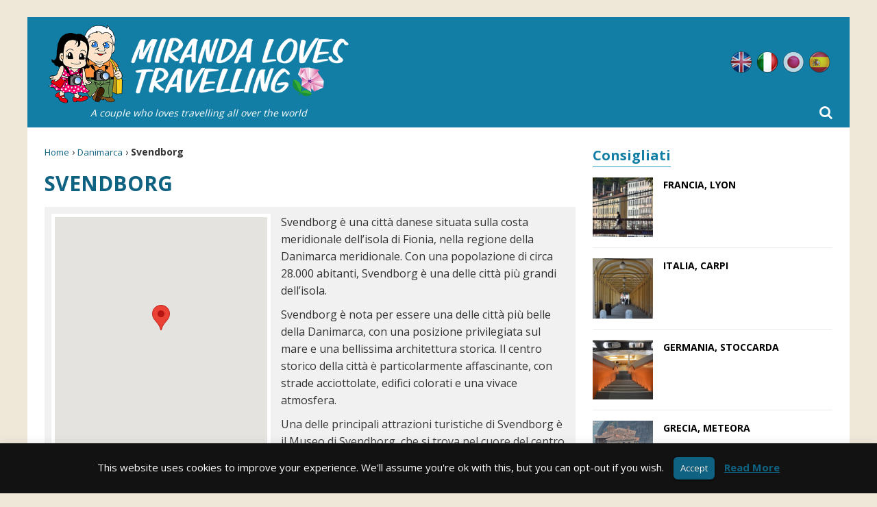

--- FILE ---
content_type: text/html; charset=UTF-8
request_url: https://mirandalovestravelling.com/it/location/danimarca/svendborg-it/
body_size: 17070
content:
<!DOCTYPE html>
<html lang="it-IT">
<head>
  <meta charset="utf-8">
  <meta name='robots' content='index, follow, max-image-preview:large, max-snippet:-1, max-video-preview:-1' />
<link rel="alternate" hreflang="en" href="https://mirandalovestravelling.com/location/denmark/svendborg/" />
<link rel="alternate" hreflang="it" href="https://mirandalovestravelling.com/it/location/danimarca/svendborg-it/" />
<link rel="alternate" hreflang="ja" href="https://mirandalovestravelling.com/ja/location/%e3%83%87%e3%83%b3%e3%83%9e%e3%83%bc%e3%82%af/%e3%82%b9%e3%83%b4%e3%82%a7%e3%83%b3%e3%83%9c%e3%83%bc/" />
<link rel="alternate" hreflang="es" href="https://mirandalovestravelling.com/es/location/dinamarca/svendborg-es/" />
<link rel="alternate" hreflang="x-default" href="https://mirandalovestravelling.com/location/denmark/svendborg/" />
<link rel="alternate" href="https://mirandalovestravelling.com/location/denmark/svendborg/" hreflang="x-default" /><style>html{font-family:sans-serif;-ms-text-size-adjust:100%;-webkit-text-size-adjust:100%}body{margin:0}aside,header,nav{display:block}a{background-color:transparent}h1{font-size:2em;margin:.67em 0}img{border:0}svg:not(:root){overflow:hidden}button,input{color:inherit;font:inherit;margin:0}button{overflow:visible}button{text-transform:none}button{-webkit-appearance:button}button::-moz-focus-inner,input::-moz-focus-inner{border:0;padding:0}input{line-height:normal}*,:after,:before{box-sizing:border-box}html{font-size:10px}body{font-family:Helvetica Neue,Helvetica,Arial,sans-serif;font-size:14px;line-height:1.42857143;color:#333;background-color:#fff}button,input{font-family:inherit;font-size:inherit;line-height:inherit}a{color:#337ab7}img{vertical-align:middle}.img-responsive{display:block;max-width:100%;height:auto}h1,h2{font-family:inherit;font-weight:500;line-height:1.1;color:inherit}h1,h2{margin-top:20px;margin-bottom:10px}h1{font-size:36px}h2{font-size:30px}.page-header{padding-bottom:9px;margin:40px 0 20px;border-bottom:1px solid #eee}ul{margin-top:0;margin-bottom:10px}ul ul{margin-bottom:0}.container-fluid{padding-right:15px;padding-left:15px;margin-right:auto;margin-left:auto}.container-fluid:after,.container-fluid:before{display:table;content:" "}.container-fluid:after{clear:both}.row{margin-right:-15px;margin-left:-15px}.row:after,.row:before{display:table;content:" "}.row:after{clear:both}.col-md-4,.col-md-8,.col-xs-12,.col-xs-3,.col-xs-5,.col-xs-7,.col-xs-9{position:relative;min-height:1px;padding-right:15px;padding-left:15px}.col-xs-12,.col-xs-3,.col-xs-5,.col-xs-7,.col-xs-9{float:left}.col-xs-3{width:25%}.col-xs-5{width:41.66666667%}.col-xs-7{width:58.33333333%}.col-xs-9{width:75%}.col-xs-12{width:100%}@media (min-width:992px){.col-md-4,.col-md-8{float:left}.col-md-4{width:33.33333333%}.col-md-8{width:66.66666667%}}.caret{display:inline-block;width:0;height:0;margin-left:2px;vertical-align:middle;border-top:4px dashed;border-right:4px solid transparent;border-left:4px solid transparent}.dropdown{position:relative}.dropdown-menu{position:absolute;top:100%;left:0;z-index:1000;display:none;float:left;min-width:160px;padding:5px 0;margin:2px 0 0;font-size:14px;text-align:left;list-style:none;background-color:#fff;background-clip:padding-box;border:1px solid #ccc;border:1px solid rgba(0,0,0,.15);border-radius:4px;box-shadow:0 6px 12px rgba(0,0,0,.175)}.dropdown-menu>li>a{display:block;padding:3px 20px;clear:both;font-weight:400;line-height:1.42857143;color:#333;white-space:nowrap}.dropdown-menu>.active>a{color:#fff;text-decoration:none;background-color:#337ab7;outline:0}.clearfix:after,.clearfix:before{display:table;content:" "}.clearfix:after{clear:both}.pull-left{float:left!important}@-ms-viewport{width:device-width}@media (max-width:767px){.hidden-xs{display:none!important}}@media (min-width:768px) and (max-width:991px){.hidden-sm{display:none!important}}@media (min-width:992px) and (max-width:1199px){.hidden-md{display:none!important}}@media (min-width:1200px){.hidden-lg{display:none!important}}*,:after,:before{box-sizing:border-box}html{font-size:62.5%}body,html{margin:0;padding:0;border:0;font-family:Open Sans,Helvetica,Arial,sans-serif;vertical-align:baseline;text-align:left;color:#333;-webkit-font-smoothing:antialiased;-moz-osx-font-smoothing:grayscale}aside,header,nav{display:block}.col-md-4,.col-md-8,.col-xs-12,.col-xs-3,.col-xs-5,.col-xs-7,.col-xs-9,.container-fluid{padding:0 25px}.row{margin-left:-25px;margin-right:-25px}.full-width{width:100%}.dropdown .caret{margin:0 0 0 8px}.dropdown-menu li{width:23em!important}body{font-size:16px;font-size:1.6rem;line-height:1.6;word-wrap:break-word;background-color:#efe7d8}#middle{max-width:1200px;margin:25px auto;padding:0;background:#fff}.content-left{padding-right:0}.hide-text{text-indent:100%;white-space:nowrap;overflow:hidden}@media only screen and (max-width:1199px){#middle{max-width:960px}}@media only screen and (max-width:991px){#middle{max-width:inherit;width:100%;margin:0 0 50px;padding:104px 0 0;overflow-x:hidden}}@media only screen and (max-width:767px){#middle{padding:130px 0 0}}h1,h2{font-family:Open Sans,Helvetica,Arial,sans-serif;color:#0f6281;line-height:1.3;font-weight:700;margin:0 0 3px}h1:first-letter,h2:first-letter{text-transform:capitalize}h1{font-size:30px;font-size:3rem}h2{font-size:26px;font-size:2.6rem}strong{font-weight:700}i{font-style:italic}p{margin:0 0 10px}p:last-child{margin:0}a{color:#1b3852;text-decoration:none}ul{list-style:none;margin:0;padding:0}@media only screen and (max-width:991px){h1{font-size:28px;font-size:2.8rem}h2{font-size:22px;font-size:2.2rem}}@media only screen and (max-width:479px){h1{font-size:24px;font-size:2.4rem}h2{font-size:20px;font-size:2rem}}.mlt-breadcrumb{font-size:14px;font-size:1.4rem;padding:0 0 5px;margin-bottom:10px}.mlt-breadcrumb a{font-size:13px;font-size:1.3rem;font-weight:400;color:#0f6281}@media only screen and (max-width:1199px){.mlt-breadcrumb{margin-top:10px}}.page-header{padding:0;margin:0;border:0}.page-header .page-title{text-transform:uppercase;margin-bottom:15px}#cookie-law-info-bar{position:absolute;z-index:9999;width:100%;padding:20px 0;margin:0 auto;text-align:center;border:0}#cookie-law-info-bar span{vertical-align:middle}#cookie-law-info-bar .cli-plugin-button,#cookie-law-info-bar .cli-plugin-button:visited{position:relative;display:inline-block;line-height:22px;padding:5px 10px;margin:auto 10px;color:#fff;text-decoration:none;text-shadow:0 -1px 1px rgba(0,0,0,.25);box-shadow:0 1px 3px rgba(0,0,0,.6);border-radius:6px;border-bottom:1px solid rgba(0,0,0,.25);background:#666}#map_wrapper{width:100%;height:400px;margin-bottom:15px}#map-desc-destination{min-height:360px;padding:10px;background:#f1f1f1;margin-bottom:15px}#map-desc-destination #map_wrapper{float:left;width:320px!important;height:340px!important;margin:0 15px 15px 0;border:5px solid #fff}#map-desc-destination .taxonomy-description h2{padding-top:5px}#map-desc-destination .taxonomy-description a{text-decoration:underline!important;font-weight:700}@media only screen and (max-width:991px){.sidebar-right{padding-left:10px;padding-right:10px}#map-desc-destination #map_wrapper{width:100%!important;height:300px!important;margin:0 0 10px}}@media only screen and (max-width:1199px){.content-left{padding:0 10px}}@media only screen and (max-width:767px){#map-desc-destination{min-height:240px}#map-desc-destination #map_wrapper{height:240px!important}}@media only screen and (max-width:479px){#map-desc-destination #map_wrapper{height:220px!important}}.mlt-header{position:relative;background:#127ea5;margin-bottom:25px}.mlt-header .mlt-logo{padding:10px 25px}.mlt-header .mlt-logo .claim{color:#fff;font-style:italic;text-align:center;font-size:14px;display:block}.mlt-header .lang_sel_list_horizontal{float:right;padding-top:50px}.mlt-header .lang_sel_list_horizontal ul{float:left}.mlt-header .lang_sel_list_horizontal ul li{float:left;width:32px;height:32px;margin:0 3px;background-image:url(/wp-content/themes/mirandalovestravelling/dist/images/flags/flags.png);background-repeat:no-repeat;display:inline-block;overflow:hidden;-moz-opacity:.75;-khtml-opacity:.75;opacity:.75}.mlt-header .lang_sel_list_horizontal ul li.lang-active{-moz-opacity:1;-khtml-opacity:1;opacity:1}.mlt-header .lang_sel_list_horizontal ul li.icl-en{background-position:0 0}.mlt-header .lang_sel_list_horizontal ul li.icl-it{background-position:0 -32px}.mlt-header .lang_sel_list_horizontal ul li.icl-ja{background-position:-32px -32px}.mlt-header .lang_sel_list_horizontal ul li.icl-es{background-position:-32px 0}.mlt-header .lang_sel_list_horizontal ul li a{float:left;width:100%;height:100%}.mlt-header .mlt-main-nav-wrap{background:#299fca;text-transform:uppercase}.mlt-header .mlt-main-nav-wrap .mlt-main-nav{float:left;width:auto}.mlt-header .mlt-main-nav-wrap .mlt-main-nav li{float:left;position:relative;font-weight:700}.mlt-header .mlt-main-nav-wrap .mlt-main-nav li.current-menu-item a,.mlt-header .mlt-main-nav-wrap .mlt-main-nav li.current-menu-parent a{color:#fc0}.mlt-header .mlt-main-nav-wrap .mlt-main-nav li:first-child a{padding-left:25px;border:0}.mlt-header .mlt-main-nav-wrap .mlt-main-nav li:last-child a{padding-right:25px}.mlt-header .mlt-main-nav-wrap .mlt-main-nav li a{display:block;color:#fff;padding:10px 18px;font-size:15px;font-size:1.5rem;border-left:1px solid hsla(0,0%,100%,.1)}.mlt-header .mlt-main-nav-wrap .mlt-main-nav ul ul{display:none;position:absolute}.mlt-header .mlt-main-nav-wrap .mlt-main-nav ul ul li{width:16em}.mlt-header .mlt-main-nav-wrap .mlt-main-nav .search-icon-menu{position:absolute;right:25px;bottom:0;height:44px;line-height:44px;color:#fff;font-size:20px;font-size:2rem}.mlt-header .mlt-main-nav-wrap .mlt-main-nav .searchform{position:absolute;top:100%;left:0;width:100%;height:60px;padding:5px 50px;background:#fff;border-top:1px solid #f0f7fa;box-shadow:0 2px 2px -1px rgba(0,0,0,.25);display:none;z-index:2}.mlt-header .mlt-main-nav-wrap .mlt-main-nav .searchform .close-icon,.mlt-header .mlt-main-nav-wrap .mlt-main-nav .searchform .search-icon{position:absolute;top:0;height:59px;line-height:59px;color:#1b3852;font-size:20px;font-size:2rem}.mlt-header .mlt-main-nav-wrap .mlt-main-nav .searchform .search-icon{left:25px}.mlt-header .mlt-main-nav-wrap .mlt-main-nav .searchform input{float:left;width:100%;height:50px;line-height:50px;padding:15px;margin:0;border:0;color:#1b3852}.mlt-header .mlt-main-nav-wrap .mlt-main-nav .searchform .close-icon{right:25px}.dropdown-menu>.active>a{background-color:#127ea5}@media only screen and (max-width:1199px){.mlt-header .mlt-main-nav-wrap .mlt-main-nav li a{padding:10px 15px;font-size:14px;font-size:1.4rem}.mlt-header .mlt-main-nav-wrap .mlt-main-nav .search-icon-menu{height:42px;line-height:42px;font-size:18px;font-size:1.8rem}.mlt-header .mlt-main-nav-wrap .mlt-main-nav .searchform{padding:5px 45px}.mlt-header .mlt-main-nav-wrap .mlt-main-nav .searchform .close-icon,.mlt-header .mlt-main-nav-wrap .mlt-main-nav .searchform .search-icon{font-size:18px;font-size:1.8rem}}@media only screen and (max-width:991px){#header-mobile{position:fixed;display:block;top:0;left:0;width:100%;height:70px;z-index:9999;background:#127ea5}#header-mobile #mlt-btn-menu{position:absolute;left:0;top:0;width:65px;height:70px;line-height:70px;text-align:center;color:#fff;font-size:25px;font-size:2.5rem;border-right:1px solid hsla(0,0%,100%,.1)}#header-mobile .mlt-logo-mobile{position:absolute;left:50%;right:auto;transform:translate(-50%);height:70px;padding:10px 0}#header-mobile .mlt-logo-mobile img{float:left;width:auto;height:50px}#header-mobile .mob-search-icon-menu{position:absolute;top:0;right:0;width:65px;height:70px;line-height:70px;text-align:center;color:#fff;font-size:25px;font-size:2.5rem;border-left:1px solid hsla(0,0%,100%,.1)}#header-mobile .searchform{position:absolute;top:100%;left:0;width:100%;height:60px;padding:5px 45px;background:#fff;border-top:1px solid #f0f7fa;box-shadow:0 2px 2px -1px rgba(0,0,0,.25);display:none;z-index:99999}#header-mobile .searchform .close-icon,#header-mobile .searchform .search-icon{position:absolute;top:0;height:59px;line-height:59px;color:#1b3852;font-size:20px;font-size:2rem}#header-mobile .searchform .search-icon{left:20px}#header-mobile .searchform input{float:left;width:100%;height:50px;line-height:50px;padding:15px;margin:0;border:0;color:#1b3852}#header-mobile .searchform .close-icon{right:20px}}@media only screen and (max-width:479px){#header-mobile #mlt-btn-menu,#header-mobile .mob-search-icon-menu{font-size:22px;font-size:2.2rem}}@media only screen and (max-width:991px){#sticky-footer{position:absolute;left:0;top:70px;width:100%;z-index:20;background:#f8f8f8;background:linear-gradient(180deg,#f8f8f8 0,#f1f1f1 50%,#f8f8f8);box-shadow:0 1px 4px 0 rgba(0,0,0,.4)}#sticky-footer .lang_sel_list_horizontal{float:left;position:relative;left:50%;right:auto;transform:translate(-50%);padding:5px 0}#sticky-footer .lang_sel_list_horizontal ul{float:left}#sticky-footer .lang_sel_list_horizontal ul li{float:left;width:24px;height:24px;margin:0 5px;background-image:url(/wp-content/themes/mirandalovestravelling/dist/images/flags/flags-mob.png);background-repeat:no-repeat;display:inline-block;overflow:hidden;-moz-opacity:.5;-khtml-opacity:.5;opacity:.5}#sticky-footer .lang_sel_list_horizontal ul li.icl-en{background-position:0 0}#sticky-footer .lang_sel_list_horizontal ul li.icl-it{background-position:0 -24px}#sticky-footer .lang_sel_list_horizontal ul li.icl-ja{background-position:-24px -24px}#sticky-footer .lang_sel_list_horizontal ul li.icl-es{background-position:-24px 0}#sticky-footer .lang_sel_list_horizontal ul li a{float:left;width:100%;height:100%}#sticky-footer .lang_sel_list_horizontal ul li.lang-active{-moz-opacity:1;-khtml-opacity:1;opacity:1}}.widget{float:left;width:100%;margin:0 0 15px}.sidebar-right .widget-title{margin-bottom:15px;color:#127ea5;display:inline-block;border-bottom:1px solid #299fca;font-weight:700;font-size:20px;font-size:2rem}#fb-root{display:none}.mlt-featured li{padding:15px 0;border-bottom:1px solid #ebebeb;text-transform:uppercase;font-weight:700;font-size:14px;font-size:1.4rem}.mlt-featured li:first-child{padding-top:0}.mlt-featured li a{color:#000}.mlt-featured li .mlt-featured-thumb{padding:0;overflow:hidden;position:relative}.mlt-featured li .mlt-featured-thumb:before{display:block;content:"";width:100%;padding-top:100%}.mlt-featured li .mlt-featured-thumb>.square{position:absolute;top:0;left:0;right:0;bottom:0}.mlt-featured li .mlt-featured-thumb img{width:100%;height:100%;-o-object-fit:cover;object-fit:cover;-o-object-position:50% 0;object-position:50% 0}.mlt-featured li .mlt-featured-title{padding:0 0 0 15px}#map_canvas{width:100%;height:100%}.close-icon,.search-icon{display:none}.searchform input{width:100%;padding:10px}</style>
	<title>Cose da vedere a Svendgorg, i luoghi di interesse, cose da visitare, hotel</title>
	<meta name="description" content="Scopri Svendborg per una vacanza, un weekend, turismo fai da te o in tour, il meteo, il fuso orario, luoghi da visitare, informazioni per la tua vacanza" />
	<link rel="canonical" href="https://mirandalovestravelling.com/it/location/danimarca/svendborg-it/" />
	<meta property="og:locale" content="it_IT" />
	<meta property="og:type" content="article" />
	<meta property="og:title" content="Cose da vedere a Svendgorg, i luoghi di interesse, cose da visitare, hotel" />
	<meta property="og:description" content="Scopri Svendborg per una vacanza, un weekend, turismo fai da te o in tour, il meteo, il fuso orario, luoghi da visitare, informazioni per la tua vacanza" />
	<meta property="og:url" content="https://mirandalovestravelling.com/it/location/danimarca/svendborg-it/" />
	<meta property="og:site_name" content="Miranda Loves Travelling" />
	<meta name="twitter:card" content="summary_large_image" />
	<script type="application/ld+json" class="yoast-schema-graph">{"@context":"https://schema.org","@graph":[{"@type":"CollectionPage","@id":"https://mirandalovestravelling.com/it/location/danimarca/svendborg-it/","url":"https://mirandalovestravelling.com/it/location/danimarca/svendborg-it/","name":"Cose da vedere a Svendgorg, i luoghi di interesse, cose da visitare, hotel","isPartOf":{"@id":"https://mirandalovestravelling.com/it/#website"},"primaryImageOfPage":{"@id":"https://mirandalovestravelling.com/it/location/danimarca/svendborg-it/#primaryimage"},"image":{"@id":"https://mirandalovestravelling.com/it/location/danimarca/svendborg-it/#primaryimage"},"thumbnailUrl":"https://mirandalovestravelling.com/media/2016/08/denmark-825.jpg","description":"Scopri Svendborg per una vacanza, un weekend, turismo fai da te o in tour, il meteo, il fuso orario, luoghi da visitare, informazioni per la tua vacanza","breadcrumb":{"@id":"https://mirandalovestravelling.com/it/location/danimarca/svendborg-it/#breadcrumb"},"inLanguage":"it-IT"},{"@type":"ImageObject","inLanguage":"it-IT","@id":"https://mirandalovestravelling.com/it/location/danimarca/svendborg-it/#primaryimage","url":"https://mirandalovestravelling.com/media/2016/08/denmark-825.jpg","contentUrl":"https://mirandalovestravelling.com/media/2016/08/denmark-825.jpg","width":1000,"height":662},{"@type":"BreadcrumbList","@id":"https://mirandalovestravelling.com/it/location/danimarca/svendborg-it/#breadcrumb","itemListElement":[{"@type":"ListItem","position":1,"name":"Home","item":"https://mirandalovestravelling.com/it/"},{"@type":"ListItem","position":2,"name":"Danimarca","item":"https://mirandalovestravelling.com/it/location/danimarca/"},{"@type":"ListItem","position":3,"name":"Svendborg"}]},{"@type":"WebSite","@id":"https://mirandalovestravelling.com/it/#website","url":"https://mirandalovestravelling.com/it/","name":"Miranda Loves Travelling","description":"My Travel Diary","potentialAction":[{"@type":"SearchAction","target":{"@type":"EntryPoint","urlTemplate":"https://mirandalovestravelling.com/it/?s={search_term_string}"},"query-input":"required name=search_term_string"}],"inLanguage":"it-IT"}]}</script>



<link rel="alternate" type="application/rss+xml" title="Miranda Loves Travelling &raquo; Svendborg Feed della categoria" href="https://mirandalovestravelling.com/it/location/danimarca/svendborg-it/feed/" />
<style type="text/css">
img.wp-smiley,
img.emoji {
	display: inline !important;
	border: none !important;
	box-shadow: none !important;
	height: 1em !important;
	width: 1em !important;
	margin: 0 0.07em !important;
	vertical-align: -0.1em !important;
	background: none !important;
	padding: 0 !important;
}
</style>
	<style type="text/css" media="all">
.wpautoterms-footer{background-color:#ffffff;text-align:center;}
.wpautoterms-footer a{color:#000000;font-family:Arial, sans-serif;font-size:14px;}
.wpautoterms-footer .separator{color:#cccccc;font-family:Arial, sans-serif;font-size:14px;}</style>
<link rel='stylesheet' id='wp-block-library-css' href='https://mirandalovestravelling.com/wp-includes/css/dist/block-library/style.min.css' type='text/css' media='all' />
<link rel='stylesheet' id='classic-theme-styles-css' href='https://mirandalovestravelling.com/wp-includes/css/classic-themes.min.css' type='text/css' media='all' />
<style id='global-styles-inline-css' type='text/css'>
body{--wp--preset--color--black: #000000;--wp--preset--color--cyan-bluish-gray: #abb8c3;--wp--preset--color--white: #ffffff;--wp--preset--color--pale-pink: #f78da7;--wp--preset--color--vivid-red: #cf2e2e;--wp--preset--color--luminous-vivid-orange: #ff6900;--wp--preset--color--luminous-vivid-amber: #fcb900;--wp--preset--color--light-green-cyan: #7bdcb5;--wp--preset--color--vivid-green-cyan: #00d084;--wp--preset--color--pale-cyan-blue: #8ed1fc;--wp--preset--color--vivid-cyan-blue: #0693e3;--wp--preset--color--vivid-purple: #9b51e0;--wp--preset--gradient--vivid-cyan-blue-to-vivid-purple: linear-gradient(135deg,rgba(6,147,227,1) 0%,rgb(155,81,224) 100%);--wp--preset--gradient--light-green-cyan-to-vivid-green-cyan: linear-gradient(135deg,rgb(122,220,180) 0%,rgb(0,208,130) 100%);--wp--preset--gradient--luminous-vivid-amber-to-luminous-vivid-orange: linear-gradient(135deg,rgba(252,185,0,1) 0%,rgba(255,105,0,1) 100%);--wp--preset--gradient--luminous-vivid-orange-to-vivid-red: linear-gradient(135deg,rgba(255,105,0,1) 0%,rgb(207,46,46) 100%);--wp--preset--gradient--very-light-gray-to-cyan-bluish-gray: linear-gradient(135deg,rgb(238,238,238) 0%,rgb(169,184,195) 100%);--wp--preset--gradient--cool-to-warm-spectrum: linear-gradient(135deg,rgb(74,234,220) 0%,rgb(151,120,209) 20%,rgb(207,42,186) 40%,rgb(238,44,130) 60%,rgb(251,105,98) 80%,rgb(254,248,76) 100%);--wp--preset--gradient--blush-light-purple: linear-gradient(135deg,rgb(255,206,236) 0%,rgb(152,150,240) 100%);--wp--preset--gradient--blush-bordeaux: linear-gradient(135deg,rgb(254,205,165) 0%,rgb(254,45,45) 50%,rgb(107,0,62) 100%);--wp--preset--gradient--luminous-dusk: linear-gradient(135deg,rgb(255,203,112) 0%,rgb(199,81,192) 50%,rgb(65,88,208) 100%);--wp--preset--gradient--pale-ocean: linear-gradient(135deg,rgb(255,245,203) 0%,rgb(182,227,212) 50%,rgb(51,167,181) 100%);--wp--preset--gradient--electric-grass: linear-gradient(135deg,rgb(202,248,128) 0%,rgb(113,206,126) 100%);--wp--preset--gradient--midnight: linear-gradient(135deg,rgb(2,3,129) 0%,rgb(40,116,252) 100%);--wp--preset--duotone--dark-grayscale: url('#wp-duotone-dark-grayscale');--wp--preset--duotone--grayscale: url('#wp-duotone-grayscale');--wp--preset--duotone--purple-yellow: url('#wp-duotone-purple-yellow');--wp--preset--duotone--blue-red: url('#wp-duotone-blue-red');--wp--preset--duotone--midnight: url('#wp-duotone-midnight');--wp--preset--duotone--magenta-yellow: url('#wp-duotone-magenta-yellow');--wp--preset--duotone--purple-green: url('#wp-duotone-purple-green');--wp--preset--duotone--blue-orange: url('#wp-duotone-blue-orange');--wp--preset--font-size--small: 13px;--wp--preset--font-size--medium: 20px;--wp--preset--font-size--large: 36px;--wp--preset--font-size--x-large: 42px;--wp--preset--spacing--20: 0.44rem;--wp--preset--spacing--30: 0.67rem;--wp--preset--spacing--40: 1rem;--wp--preset--spacing--50: 1.5rem;--wp--preset--spacing--60: 2.25rem;--wp--preset--spacing--70: 3.38rem;--wp--preset--spacing--80: 5.06rem;--wp--preset--shadow--natural: 6px 6px 9px rgba(0, 0, 0, 0.2);--wp--preset--shadow--deep: 12px 12px 50px rgba(0, 0, 0, 0.4);--wp--preset--shadow--sharp: 6px 6px 0px rgba(0, 0, 0, 0.2);--wp--preset--shadow--outlined: 6px 6px 0px -3px rgba(255, 255, 255, 1), 6px 6px rgba(0, 0, 0, 1);--wp--preset--shadow--crisp: 6px 6px 0px rgba(0, 0, 0, 1);}:where(.is-layout-flex){gap: 0.5em;}body .is-layout-flow > .alignleft{float: left;margin-inline-start: 0;margin-inline-end: 2em;}body .is-layout-flow > .alignright{float: right;margin-inline-start: 2em;margin-inline-end: 0;}body .is-layout-flow > .aligncenter{margin-left: auto !important;margin-right: auto !important;}body .is-layout-constrained > .alignleft{float: left;margin-inline-start: 0;margin-inline-end: 2em;}body .is-layout-constrained > .alignright{float: right;margin-inline-start: 2em;margin-inline-end: 0;}body .is-layout-constrained > .aligncenter{margin-left: auto !important;margin-right: auto !important;}body .is-layout-constrained > :where(:not(.alignleft):not(.alignright):not(.alignfull)){max-width: var(--wp--style--global--content-size);margin-left: auto !important;margin-right: auto !important;}body .is-layout-constrained > .alignwide{max-width: var(--wp--style--global--wide-size);}body .is-layout-flex{display: flex;}body .is-layout-flex{flex-wrap: wrap;align-items: center;}body .is-layout-flex > *{margin: 0;}:where(.wp-block-columns.is-layout-flex){gap: 2em;}.has-black-color{color: var(--wp--preset--color--black) !important;}.has-cyan-bluish-gray-color{color: var(--wp--preset--color--cyan-bluish-gray) !important;}.has-white-color{color: var(--wp--preset--color--white) !important;}.has-pale-pink-color{color: var(--wp--preset--color--pale-pink) !important;}.has-vivid-red-color{color: var(--wp--preset--color--vivid-red) !important;}.has-luminous-vivid-orange-color{color: var(--wp--preset--color--luminous-vivid-orange) !important;}.has-luminous-vivid-amber-color{color: var(--wp--preset--color--luminous-vivid-amber) !important;}.has-light-green-cyan-color{color: var(--wp--preset--color--light-green-cyan) !important;}.has-vivid-green-cyan-color{color: var(--wp--preset--color--vivid-green-cyan) !important;}.has-pale-cyan-blue-color{color: var(--wp--preset--color--pale-cyan-blue) !important;}.has-vivid-cyan-blue-color{color: var(--wp--preset--color--vivid-cyan-blue) !important;}.has-vivid-purple-color{color: var(--wp--preset--color--vivid-purple) !important;}.has-black-background-color{background-color: var(--wp--preset--color--black) !important;}.has-cyan-bluish-gray-background-color{background-color: var(--wp--preset--color--cyan-bluish-gray) !important;}.has-white-background-color{background-color: var(--wp--preset--color--white) !important;}.has-pale-pink-background-color{background-color: var(--wp--preset--color--pale-pink) !important;}.has-vivid-red-background-color{background-color: var(--wp--preset--color--vivid-red) !important;}.has-luminous-vivid-orange-background-color{background-color: var(--wp--preset--color--luminous-vivid-orange) !important;}.has-luminous-vivid-amber-background-color{background-color: var(--wp--preset--color--luminous-vivid-amber) !important;}.has-light-green-cyan-background-color{background-color: var(--wp--preset--color--light-green-cyan) !important;}.has-vivid-green-cyan-background-color{background-color: var(--wp--preset--color--vivid-green-cyan) !important;}.has-pale-cyan-blue-background-color{background-color: var(--wp--preset--color--pale-cyan-blue) !important;}.has-vivid-cyan-blue-background-color{background-color: var(--wp--preset--color--vivid-cyan-blue) !important;}.has-vivid-purple-background-color{background-color: var(--wp--preset--color--vivid-purple) !important;}.has-black-border-color{border-color: var(--wp--preset--color--black) !important;}.has-cyan-bluish-gray-border-color{border-color: var(--wp--preset--color--cyan-bluish-gray) !important;}.has-white-border-color{border-color: var(--wp--preset--color--white) !important;}.has-pale-pink-border-color{border-color: var(--wp--preset--color--pale-pink) !important;}.has-vivid-red-border-color{border-color: var(--wp--preset--color--vivid-red) !important;}.has-luminous-vivid-orange-border-color{border-color: var(--wp--preset--color--luminous-vivid-orange) !important;}.has-luminous-vivid-amber-border-color{border-color: var(--wp--preset--color--luminous-vivid-amber) !important;}.has-light-green-cyan-border-color{border-color: var(--wp--preset--color--light-green-cyan) !important;}.has-vivid-green-cyan-border-color{border-color: var(--wp--preset--color--vivid-green-cyan) !important;}.has-pale-cyan-blue-border-color{border-color: var(--wp--preset--color--pale-cyan-blue) !important;}.has-vivid-cyan-blue-border-color{border-color: var(--wp--preset--color--vivid-cyan-blue) !important;}.has-vivid-purple-border-color{border-color: var(--wp--preset--color--vivid-purple) !important;}.has-vivid-cyan-blue-to-vivid-purple-gradient-background{background: var(--wp--preset--gradient--vivid-cyan-blue-to-vivid-purple) !important;}.has-light-green-cyan-to-vivid-green-cyan-gradient-background{background: var(--wp--preset--gradient--light-green-cyan-to-vivid-green-cyan) !important;}.has-luminous-vivid-amber-to-luminous-vivid-orange-gradient-background{background: var(--wp--preset--gradient--luminous-vivid-amber-to-luminous-vivid-orange) !important;}.has-luminous-vivid-orange-to-vivid-red-gradient-background{background: var(--wp--preset--gradient--luminous-vivid-orange-to-vivid-red) !important;}.has-very-light-gray-to-cyan-bluish-gray-gradient-background{background: var(--wp--preset--gradient--very-light-gray-to-cyan-bluish-gray) !important;}.has-cool-to-warm-spectrum-gradient-background{background: var(--wp--preset--gradient--cool-to-warm-spectrum) !important;}.has-blush-light-purple-gradient-background{background: var(--wp--preset--gradient--blush-light-purple) !important;}.has-blush-bordeaux-gradient-background{background: var(--wp--preset--gradient--blush-bordeaux) !important;}.has-luminous-dusk-gradient-background{background: var(--wp--preset--gradient--luminous-dusk) !important;}.has-pale-ocean-gradient-background{background: var(--wp--preset--gradient--pale-ocean) !important;}.has-electric-grass-gradient-background{background: var(--wp--preset--gradient--electric-grass) !important;}.has-midnight-gradient-background{background: var(--wp--preset--gradient--midnight) !important;}.has-small-font-size{font-size: var(--wp--preset--font-size--small) !important;}.has-medium-font-size{font-size: var(--wp--preset--font-size--medium) !important;}.has-large-font-size{font-size: var(--wp--preset--font-size--large) !important;}.has-x-large-font-size{font-size: var(--wp--preset--font-size--x-large) !important;}
.wp-block-navigation a:where(:not(.wp-element-button)){color: inherit;}
:where(.wp-block-columns.is-layout-flex){gap: 2em;}
.wp-block-pullquote{font-size: 1.5em;line-height: 1.6;}
</style>
<link data-minify="1" rel='stylesheet' id='wpml-blocks-css' href='https://mirandalovestravelling.com/wp-content/cache/min/1/wp-content/plugins/sitepress-multilingual-cms/dist/css/blocks/styles.css?ver=1760117854' type='text/css' media='all' />
<link data-minify="1" rel='stylesheet' id='wpautoterms_css-css' href='https://mirandalovestravelling.com/wp-content/cache/min/1/wp-content/plugins/auto-terms-of-service-and-privacy-policy/css/wpautoterms.css?ver=1760117854' type='text/css' media='all' />
<link data-minify="1" rel='stylesheet' id='cookie-law-info-css' href='https://mirandalovestravelling.com/wp-content/cache/min/1/wp-content/plugins/cookie-law-info/legacy/public/css/cookie-law-info-public.css?ver=1760117854' type='text/css' media='all' />
<link data-minify="1" rel='stylesheet' id='cookie-law-info-gdpr-css' href='https://mirandalovestravelling.com/wp-content/cache/min/1/wp-content/plugins/cookie-law-info/legacy/public/css/cookie-law-info-gdpr.css?ver=1760117854' type='text/css' media='all' />
<link rel="https://api.w.org/" href="https://mirandalovestravelling.com/it/wp-json/" /><link rel="alternate" type="application/json" href="https://mirandalovestravelling.com/it/wp-json/wp/v2/categories/1286" /><link rel="EditURI" type="application/rsd+xml" title="RSD" href="https://mirandalovestravelling.com/xmlrpc.php?rsd" />
<link rel="wlwmanifest" type="application/wlwmanifest+xml" href="https://mirandalovestravelling.com/wp-includes/wlwmanifest.xml" />

<style>/* CSS added by WP Meta and Date Remover*/.entry-meta {display:none !important;}
	.home .entry-meta { display: none; }
	.entry-footer {display:none !important;}
	.home .entry-footer { display: none; }</style><!-- Markup (JSON-LD) structured in schema.org ver.4.4.0 START -->
<script type="application/ld+json">
{
    "@context": "http://schema.org",
    "@type": "BreadcrumbList",
    "itemListElement": [
        {
            "@type": "ListItem",
            "position": 1,
            "item": {
                "@id": "https://mirandalovestravelling.com/it/",
                "name": "Miranda Loves Travelling"
            }
        },
        {
            "@type": "ListItem",
            "position": 2,
            "item": {
                "@id": "https://mirandalovestravelling.com/it/location/danimarca/",
                "name": "Danimarca"
            }
        },
        {
            "@type": "ListItem",
            "position": 3,
            "item": {
                "@id": "https://mirandalovestravelling.com/it/location/danimarca/svendborg-it/",
                "name": "Svendborg"
            }
        }
    ]
}
</script>
<script type="application/ld+json">
{
    "@context": "http://schema.org",
    "@type": "WebSite",
    "name": "Miranda Loves Travelling",
    "alternateName": "Miranda Loves Travelling",
    "url": "https://mirandalovestravelling.com",
    "potentialAction": [
        {
            "@type": "SearchAction",
            "target": "https://mirandalovestravelling.com/?s={search_term_string}",
            "query-input": "required name=search_term_string"
        }
    ]
}
</script>
<!-- Markup (JSON-LD) structured in schema.org END -->
<link rel="apple-touch-icon" sizes="180x180" href="/apple-touch-icon.png">
<link rel="icon" type="image/png" sizes="32x32" href="/favicon-32x32.png">
<link rel="icon" type="image/png" sizes="16x16" href="/favicon-16x16.png">
<link rel="manifest" href="/site.webmanifest">
<link rel="mask-icon" href="/safari-pinned-tab.svg" color="#5bbad5">
<meta name="msapplication-TileColor" content="#da532c">
<meta name="theme-color" content="#ffffff"><meta name="p:domain_verify" content="e4c1c36d94dacbd1044d8735b370211c">
<meta name="msvalidate.01" content="7FA0B074FC7A15B6052D2699ED3C4513" />  <script type="text/javascript" async>
      WebFontConfig = {
          google: {
              families: [
                  'Open+Sans:400,700'
              ]
          }
      };
      (function () {
          var wf = document.createElement('script');
          wf.src = 'https://ajax.googleapis.com/ajax/libs/webfont/1/webfont.js';
          wf.type = 'text/javascript';
          wf.async = 'true';
          var s = document.getElementsByTagName('script')[0];
          s.parentNode.insertBefore(wf, s);
      })();
  </script>
  <noscript><style id="rocket-lazyload-nojs-css">.rll-youtube-player, [data-lazy-src]{display:none !important;}</style></noscript>  <meta http-equiv="x-ua-compatible" content="ie=edge">
  <meta name="viewport" content="width=device-width, initial-scale=1.0, maximum-scale=1.0, user-scalable=no" />
  <meta name="referrer" content="unsafe-url">
</head>
<body class="archive category category-svendborg-it category-1286 custom-background sidebar-primary" id="mlt-mobile">
<div data-rocket-location-hash="29ccf98f054896b6f93ec33686d41ce1" id="fb-root"></div>
<div data-rocket-location-hash="9f4968e2f8f45e3f182d4860c96af6da" id="page">
  <!--[if IE]>
  <div class="alert alert-warning">
    You are using an <strong>outdated</strong> browser. Please <a href="http://browsehappy.com/">upgrade
    your browser</a> to improve your experience.  </div>
  <![endif]-->
  <header data-rocket-location-hash="acd1e8bb83e0d0bc3c2893998e8ebb88" id="header-mobile" class="fixed hidden-md hidden-lg">
    <a id="mlt-btn-menu" href="#" class="pull-left"><i class="fa fa-navicon"></i></a>
    <a href="https://mirandalovestravelling.com/it/" title="Miranda Loves Travelling" rel="home">
        <div class="pull-left mlt-logo-mobile" role="banner">
            <img width="720" height="190" class="img-responsive" src="data:image/svg+xml,%3Csvg%20xmlns='http://www.w3.org/2000/svg'%20viewBox='0%200%20720%20190'%3E%3C/svg%3E"
                 alt="Miranda Loves Travelling" data-lazy-src="https://mirandalovestravelling.com/wp-content/themes/mirandalovestravelling/dist/images/logo-miranda.png"><noscript><img width="720" height="190" class="img-responsive" src="https://mirandalovestravelling.com/wp-content/themes/mirandalovestravelling/dist/images/logo-miranda.png"
                 alt="Miranda Loves Travelling"></noscript>
        </div>
    </a>
    <span class="mob-search-icon-menu">
      <i class="fa fa-search"></i>
    </span>
    
<form role="search" method="get" class="searchform" action="https://mirandalovestravelling.com/it/">
    <span class="search-icon">
        <i class="fa fa-search"></i>
    </span>
    <input type="text" value="" name="s" title="Ricerca per:" placeholder="Ricerca per:" />
    <span class="close-icon">
        <i class="fa fa-times"></i>
    </span>
</form>
</header>

<!-- Main content
================================================== -->
<div data-rocket-location-hash="85dae1af9d9fdb818f5628428c23e66f" class="container-fluid" id="middle">
    <!-- HEADER -->
    <header data-rocket-location-hash="ebd66061d371e33a308a39f53ed8eb44" class="full-width pull-left mlt-header hidden-sm hidden-xs">
        <div class="col-xs-5 mlt-logo">
            <a href="https://mirandalovestravelling.com/it/" title="Miranda Loves Travelling" rel="home">
                <img width="720" height="190" class="img-responsive" src="data:image/svg+xml,%3Csvg%20xmlns='http://www.w3.org/2000/svg'%20viewBox='0%200%20720%20190'%3E%3C/svg%3E" alt="Miranda Loves Travelling" data-lazy-src="https://mirandalovestravelling.com/wp-content/themes/mirandalovestravelling/dist/images/logo-miranda.png"><noscript><img width="720" height="190" class="img-responsive" src="https://mirandalovestravelling.com/wp-content/themes/mirandalovestravelling/dist/images/logo-miranda.png" alt="Miranda Loves Travelling"></noscript>
            </a>
            <span class="claim">A couple who loves travelling all over the world</span>
        </div>
        <div class="col-xs-7">
            <div id="lang_sel_list" class="lang_sel_list_horizontal">
<ul>
<li class="hide-text icl-en ">
<a href="https://mirandalovestravelling.com/location/denmark/svendborg/" class="lang_sel_other">Inglese</a></li>
<li class="hide-text icl-it lang-active">
Italiano</li>
<li class="hide-text icl-ja ">
<a href="https://mirandalovestravelling.com/ja/location/%e3%83%87%e3%83%b3%e3%83%9e%e3%83%bc%e3%82%af/%e3%82%b9%e3%83%b4%e3%82%a7%e3%83%b3%e3%83%9c%e3%83%bc/" class="lang_sel_other">Giapponese</a></li>
<li class="hide-text icl-es ">
<a href="https://mirandalovestravelling.com/es/location/dinamarca/svendborg-es/" class="lang_sel_other">Spagnolo</a></li>
</ul>
</div>
        </div>
        <div class="pull-left full-width mlt-main-nav-wrap">
            <nav id="mlt-main-menu" class="mlt-main-nav full-width clearfix">
                            <span class="search-icon-menu">
                <i class="fa fa-search"></i>
              </span>
              
<form role="search" method="get" class="searchform" action="https://mirandalovestravelling.com/it/">
    <span class="search-icon">
        <i class="fa fa-search"></i>
    </span>
    <input type="text" value="" name="s" title="Ricerca per:" placeholder="Ricerca per:" />
    <span class="close-icon">
        <i class="fa fa-times"></i>
    </span>
</form>
            </nav>
        </div>
    </header>
    <!-- /HEADER -->
    <div data-rocket-location-hash="1cf02d93697042801df35d963e57ad9e" id="sticky-footer" class="hidden-lg hidden-md">
		<div id="lang_sel_list" class="lang_sel_list_horizontal">
<ul>
<li class="hide-text icl-en ">
<a href="https://mirandalovestravelling.com/location/denmark/svendborg/" class="lang_sel_other">Inglese</a></li>
<li class="hide-text icl-it lang-active">
Italiano</li>
<li class="hide-text icl-ja ">
<a href="https://mirandalovestravelling.com/ja/location/%e3%83%87%e3%83%b3%e3%83%9e%e3%83%bc%e3%82%af/%e3%82%b9%e3%83%b4%e3%82%a7%e3%83%b3%e3%83%9c%e3%83%bc/" class="lang_sel_other">Giapponese</a></li>
<li class="hide-text icl-es ">
<a href="https://mirandalovestravelling.com/es/location/dinamarca/svendborg-es/" class="lang_sel_other">Spagnolo</a></li>
</ul>
</div>
    </div>
  <div data-rocket-location-hash="6a991e0bbe6211509cdb51431fe7c7ef" class="container-fluid">
    <div class="row">    
            <div class="col-md-8 col-xs-12 content-left">
        <div class="content-padder">
  <header class="page-header"><div class="mlt-breadcrumb hidden-xs"><p id="breadcrumbs"><span><span><a href="https://mirandalovestravelling.com/it/">Home</a></span> › <span><a href="https://mirandalovestravelling.com/it/location/danimarca/">Danimarca</a></span> › <span class="breadcrumb_last" aria-current="page"><strong>Svendborg</strong></span></span></p></div><h1 class="page-title">SVENDBORG</h1></header> <!-- .page-header -->      
      <div id="map-desc-destination" class="pull-left full-width">
        
<div id="map_wrapper">
    <div id="map_canvas" class="mapping"></div>
</div><div class="taxonomy-description"><p>Svendborg è una città danese situata sulla costa meridionale dell&#8217;isola di Fionia, nella regione della Danimarca meridionale. Con una popolazione di circa 28.000 abitanti, Svendborg è una delle città più grandi dell&#8217;isola.</p>
<p>Svendborg è nota per essere una delle città più belle della Danimarca, con una posizione privilegiata sul mare e una bellissima architettura storica. Il centro storico della città è particolarmente affascinante, con strade acciottolate, edifici colorati e una vivace atmosfera.</p>
<p>Una delle principali attrazioni turistiche di Svendborg è il Museo di Svendborg, che si trova nel cuore del centro storico. Il museo offre un&#8217;ampia selezione di esposizioni sulla storia della città e della regione, con particolare attenzione alla vita marina e alla pesca.</p>
<p>Svendborg è anche famosa per il suo bellissimo porto, che offre una vista spettacolare sulla baia. Qui si possono trovare numerosi ristoranti e bar, dove si possono gustare specialità locali a base di pesce fresco.</p>
<p>Inoltre, Svendborg ospita molti eventi culturali durante tutto l&#8217;anno, come il Festival di Svendborg, che si tiene ogni anno in estate e offre spettacoli teatrali e concerti di musica classica.</p>
<p>Infine, Svendborg è ben collegata con il resto del paese, con una stazione ferroviaria che la collega alle principali città danesi e un servizio di traghetti che la collega alle isole vicine.</p>
</div>      </div>
      
      <div class="taxonomy-place-lists post-by-category"><div class="row post-by-cat">        <article class="box-post-cat col-sm-6 col-xs-12">
          <section class="mlt-post-thumb">
            <div class="square">
              <a href="https://mirandalovestravelling.com/it/danimarca-svendborg-citta-portuale-prezzi/">
                <img width="326" height="245" src="data:image/svg+xml,%3Csvg%20xmlns='http://www.w3.org/2000/svg'%20viewBox='0%200%20326%20245'%3E%3C/svg%3E" class="img-responsive wp-post-image" alt="Circa due ore a Svendborg" decoding="async" data-lazy-srcset="https://mirandalovestravelling.com/media/2016/08/denmark-825-326x245.jpg 326w, https://mirandalovestravelling.com/media/2016/08/denmark-825-80x60.jpg 80w" data-lazy-sizes="(max-width: 326px) 100vw, 326px" data-lazy-src="https://mirandalovestravelling.com/media/2016/08/denmark-825-326x245.jpg" /><noscript><img width="326" height="245" src="https://mirandalovestravelling.com/media/2016/08/denmark-825-326x245.jpg" class="img-responsive wp-post-image" alt="Circa due ore a Svendborg" decoding="async" srcset="https://mirandalovestravelling.com/media/2016/08/denmark-825-326x245.jpg 326w, https://mirandalovestravelling.com/media/2016/08/denmark-825-80x60.jpg 80w" sizes="(max-width: 326px) 100vw, 326px" /></noscript>              </a>
            </div>
            <header>
              <span class="mlt-meta">Articoli</span>
              <h2><a href="https://mirandalovestravelling.com/it/danimarca-svendborg-citta-portuale-prezzi/">Circa due ore a Svendborg</a></h2>
            </header>
            <p>[Agosto 2012] Da Aero Island in Danimarca, ho preso un traghetto e sono arrivata a Svedborg. Per prendere il treno per continuare il mio viaggio avrei dovuto correre con i bagagli, così ci ho ripensato&#8230;</p>
          </section>
        </article>
</div></div></div><!-- .content-padder -->
      </div>
      <div class="col-md-4 col-xs-12 sidebar-right pull-left">
        <div class="sidebar-padder">
    <aside id="mlt_custom_posts-5" class="widget Mlt_Custom_Posts"><span class="widget-title">Consigliati</span><ul class="mlt-featured">
                <li class="clearfix">
					<div class="col-xs-3 mlt-featured-thumb">
						<div class="square">
							<a href="https://mirandalovestravelling.com/it/francia-lyon/">
								<img width="336" height="210" src="data:image/svg+xml,%3Csvg%20xmlns='http://www.w3.org/2000/svg'%20viewBox='0%200%20336%20210'%3E%3C/svg%3E" class="img-responsive wp-post-image" alt="Francia, Lyon" data-lazy-src="https://mirandalovestravelling.com/media/2025/12/Lyon-2025-74-336x210.jpg" /><noscript><img width="336" height="210" src="https://mirandalovestravelling.com/media/2025/12/Lyon-2025-74-336x210.jpg" class="img-responsive wp-post-image" alt="Francia, Lyon" /></noscript>
							</a>
						</div>
                    </div>
                    <div class="col-xs-9 mlt-featured-title">
                        <p>
                            <a href="https://mirandalovestravelling.com/it/francia-lyon/" title="Francia, Lyon">
                                Francia, Lyon
                            </a>
                        </p>
                    </div>
                </li>
                <li class="clearfix">
					<div class="col-xs-3 mlt-featured-thumb">
						<div class="square">
							<a href="https://mirandalovestravelling.com/it/italia-carpi/">
								<img width="336" height="224" src="data:image/svg+xml,%3Csvg%20xmlns='http://www.w3.org/2000/svg'%20viewBox='0%200%20336%20224'%3E%3C/svg%3E" class="img-responsive wp-post-image" alt="Italia, Carpi" data-lazy-src="https://mirandalovestravelling.com/media/2025/09/Carpi-2025-21-336x224.jpg" /><noscript><img width="336" height="224" src="https://mirandalovestravelling.com/media/2025/09/Carpi-2025-21-336x224.jpg" class="img-responsive wp-post-image" alt="Italia, Carpi" /></noscript>
							</a>
						</div>
                    </div>
                    <div class="col-xs-9 mlt-featured-title">
                        <p>
                            <a href="https://mirandalovestravelling.com/it/italia-carpi/" title="Italia, Carpi">
                                Italia, Carpi
                            </a>
                        </p>
                    </div>
                </li>
                <li class="clearfix">
					<div class="col-xs-3 mlt-featured-thumb">
						<div class="square">
							<a href="https://mirandalovestravelling.com/it/germania-stoccarda/">
								<img width="336" height="224" src="data:image/svg+xml,%3Csvg%20xmlns='http://www.w3.org/2000/svg'%20viewBox='0%200%20336%20224'%3E%3C/svg%3E" class="img-responsive wp-post-image" alt="Germania, Stoccarda" data-lazy-src="https://mirandalovestravelling.com/media/2025/07/Stuttgart-2025-37-336x224.jpg" /><noscript><img width="336" height="224" src="https://mirandalovestravelling.com/media/2025/07/Stuttgart-2025-37-336x224.jpg" class="img-responsive wp-post-image" alt="Germania, Stoccarda" /></noscript>
							</a>
						</div>
                    </div>
                    <div class="col-xs-9 mlt-featured-title">
                        <p>
                            <a href="https://mirandalovestravelling.com/it/germania-stoccarda/" title="Germania, Stoccarda">
                                Germania, Stoccarda
                            </a>
                        </p>
                    </div>
                </li>
                <li class="clearfix">
					<div class="col-xs-3 mlt-featured-thumb">
						<div class="square">
							<a href="https://mirandalovestravelling.com/it/grecia-meteora/">
								<img width="336" height="223" src="data:image/svg+xml,%3Csvg%20xmlns='http://www.w3.org/2000/svg'%20viewBox='0%200%20336%20223'%3E%3C/svg%3E" class="img-responsive wp-post-image" alt="Grecia, Meteora" data-lazy-src="https://mirandalovestravelling.com/media/2024/01/Meteora-2023-30.jpg" /><noscript><img width="336" height="223" src="https://mirandalovestravelling.com/media/2024/01/Meteora-2023-30.jpg" class="img-responsive wp-post-image" alt="Grecia, Meteora" /></noscript>
							</a>
						</div>
                    </div>
                    <div class="col-xs-9 mlt-featured-title">
                        <p>
                            <a href="https://mirandalovestravelling.com/it/grecia-meteora/" title="Grecia, Meteora">
                                Grecia, Meteora
                            </a>
                        </p>
                    </div>
                </li>
                <li class="clearfix">
					<div class="col-xs-3 mlt-featured-thumb">
						<div class="square">
							<a href="https://mirandalovestravelling.com/it/un-ristorante-a-castelfiorentino/">
								<img width="336" height="224" src="data:image/svg+xml,%3Csvg%20xmlns='http://www.w3.org/2000/svg'%20viewBox='0%200%20336%20224'%3E%3C/svg%3E" class="img-responsive wp-post-image" alt="Un ristorante a Castelfiorentino" data-lazy-src="https://mirandalovestravelling.com/media/2023/09/Castelfiorentino-2023-13.jpg" /><noscript><img width="336" height="224" src="https://mirandalovestravelling.com/media/2023/09/Castelfiorentino-2023-13.jpg" class="img-responsive wp-post-image" alt="Un ristorante a Castelfiorentino" /></noscript>
							</a>
						</div>
                    </div>
                    <div class="col-xs-9 mlt-featured-title">
                        <p>
                            <a href="https://mirandalovestravelling.com/it/un-ristorante-a-castelfiorentino/" title="Un ristorante a Castelfiorentino">
                                Un ristorante a Castelfiorentino
                            </a>
                        </p>
                    </div>
                </li>
                <li class="clearfix">
					<div class="col-xs-3 mlt-featured-thumb">
						<div class="square">
							<a href="https://mirandalovestravelling.com/it/il-palau-de-la-musica-di-barcellona-e-stato-il-pezzo-forte-del-nostro-viaggio/">
								<img width="336" height="224" src="data:image/svg+xml,%3Csvg%20xmlns='http://www.w3.org/2000/svg'%20viewBox='0%200%20336%20224'%3E%3C/svg%3E" class="img-responsive wp-post-image" alt="Il Palau de la Musica di Barcellona è stato il pezzo forte del nostro viaggi" data-lazy-src="https://mirandalovestravelling.com/media/2023/03/Barcelona-2022-34-336x224.jpg" /><noscript><img width="336" height="224" src="https://mirandalovestravelling.com/media/2023/03/Barcelona-2022-34-336x224.jpg" class="img-responsive wp-post-image" alt="Il Palau de la Musica di Barcellona è stato il pezzo forte del nostro viaggi" /></noscript>
							</a>
						</div>
                    </div>
                    <div class="col-xs-9 mlt-featured-title">
                        <p>
                            <a href="https://mirandalovestravelling.com/it/il-palau-de-la-musica-di-barcellona-e-stato-il-pezzo-forte-del-nostro-viaggio/" title="Il Palau de la Musica di Barcellona è stato il pezzo forte del nostro viaggi">
                                Il Palau de la Musica di Barcellona è stato il pezzo forte del nostro viaggi
                            </a>
                        </p>
                    </div>
                </li>
                <li class="clearfix">
					<div class="col-xs-3 mlt-featured-thumb">
						<div class="square">
							<a href="https://mirandalovestravelling.com/it/volevo-salire-sulla-funivia-di-dubrovnik/">
								<img width="336" height="232" src="data:image/svg+xml,%3Csvg%20xmlns='http://www.w3.org/2000/svg'%20viewBox='0%200%20336%20232'%3E%3C/svg%3E" class="img-responsive wp-post-image" alt="Volevo salire sulla funivia di Dubrovnik" data-lazy-src="https://mirandalovestravelling.com/media/2023/02/Dubrovnik-2022-92-scaled.jpg" /><noscript><img width="336" height="232" src="https://mirandalovestravelling.com/media/2023/02/Dubrovnik-2022-92-scaled.jpg" class="img-responsive wp-post-image" alt="Volevo salire sulla funivia di Dubrovnik" /></noscript>
							</a>
						</div>
                    </div>
                    <div class="col-xs-9 mlt-featured-title">
                        <p>
                            <a href="https://mirandalovestravelling.com/it/volevo-salire-sulla-funivia-di-dubrovnik/" title="Volevo salire sulla funivia di Dubrovnik">
                                Volevo salire sulla funivia di Dubrovnik
                            </a>
                        </p>
                    </div>
                </li>
                <li class="clearfix">
					<div class="col-xs-3 mlt-featured-thumb">
						<div class="square">
							<a href="https://mirandalovestravelling.com/it/abbiamo-usato-il-dubrovnik-pass/">
								<img width="336" height="224" src="data:image/svg+xml,%3Csvg%20xmlns='http://www.w3.org/2000/svg'%20viewBox='0%200%20336%20224'%3E%3C/svg%3E" class="img-responsive wp-post-image" alt="Abbiamo usato il Dubrovnik Pass" data-lazy-src="https://mirandalovestravelling.com/media/2023/02/Dubrovnik-2022-60-336x224.jpg" /><noscript><img width="336" height="224" src="https://mirandalovestravelling.com/media/2023/02/Dubrovnik-2022-60-336x224.jpg" class="img-responsive wp-post-image" alt="Abbiamo usato il Dubrovnik Pass" /></noscript>
							</a>
						</div>
                    </div>
                    <div class="col-xs-9 mlt-featured-title">
                        <p>
                            <a href="https://mirandalovestravelling.com/it/abbiamo-usato-il-dubrovnik-pass/" title="Abbiamo usato il Dubrovnik Pass">
                                Abbiamo usato il Dubrovnik Pass
                            </a>
                        </p>
                    </div>
                </li>
                <li class="clearfix">
					<div class="col-xs-3 mlt-featured-thumb">
						<div class="square">
							<a href="https://mirandalovestravelling.com/it/la-taverna-di-rugantino-cucina-romana-vicino-a-como/">
								<img width="336" height="252" src="data:image/svg+xml,%3Csvg%20xmlns='http://www.w3.org/2000/svg'%20viewBox='0%200%20336%20252'%3E%3C/svg%3E" class="img-responsive wp-post-image" alt="La Taverna di Rugantino cucina romana vicino a Como.." data-lazy-src="https://mirandalovestravelling.com/media/2023/01/IMG-9935-336x252.jpg" /><noscript><img width="336" height="252" src="https://mirandalovestravelling.com/media/2023/01/IMG-9935-336x252.jpg" class="img-responsive wp-post-image" alt="La Taverna di Rugantino cucina romana vicino a Como.." /></noscript>
							</a>
						</div>
                    </div>
                    <div class="col-xs-9 mlt-featured-title">
                        <p>
                            <a href="https://mirandalovestravelling.com/it/la-taverna-di-rugantino-cucina-romana-vicino-a-como/" title="La Taverna di Rugantino cucina romana vicino a Como..">
                                La Taverna di Rugantino cucina romana vicino a Como..
                            </a>
                        </p>
                    </div>
                </li>
                <li class="clearfix">
					<div class="col-xs-3 mlt-featured-thumb">
						<div class="square">
							<a href="https://mirandalovestravelling.com/it/oggi-abbiamo-fatto-il-bucato-in-una-lavanderia-di-siracusa/">
								<img width="336" height="224" src="data:image/svg+xml,%3Csvg%20xmlns='http://www.w3.org/2000/svg'%20viewBox='0%200%20336%20224'%3E%3C/svg%3E" class="img-responsive wp-post-image" alt="Oggi abbiamo fatto il bucato in una lavanderia di Siracusa" data-lazy-src="https://mirandalovestravelling.com/media/2022/11/Siracusa-2022-157-336x224.jpg" /><noscript><img width="336" height="224" src="https://mirandalovestravelling.com/media/2022/11/Siracusa-2022-157-336x224.jpg" class="img-responsive wp-post-image" alt="Oggi abbiamo fatto il bucato in una lavanderia di Siracusa" /></noscript>
							</a>
						</div>
                    </div>
                    <div class="col-xs-9 mlt-featured-title">
                        <p>
                            <a href="https://mirandalovestravelling.com/it/oggi-abbiamo-fatto-il-bucato-in-una-lavanderia-di-siracusa/" title="Oggi abbiamo fatto il bucato in una lavanderia di Siracusa">
                                Oggi abbiamo fatto il bucato in una lavanderia di Siracusa
                            </a>
                        </p>
                    </div>
                </li>
                <li class="clearfix">
					<div class="col-xs-3 mlt-featured-thumb">
						<div class="square">
							<a href="https://mirandalovestravelling.com/it/il-museo-dei-tappeti-kilim-ci-ha-sorpreso/">
								<img width="336" height="223" src="data:image/svg+xml,%3Csvg%20xmlns='http://www.w3.org/2000/svg'%20viewBox='0%200%20336%20223'%3E%3C/svg%3E" class="img-responsive wp-post-image" alt="Il museo dei tappeti Kilim ci ha sorpreso" data-lazy-src="https://mirandalovestravelling.com/media/2022/08/Chiprovtsi-2022-31-336x223.jpg" /><noscript><img width="336" height="223" src="https://mirandalovestravelling.com/media/2022/08/Chiprovtsi-2022-31-336x223.jpg" class="img-responsive wp-post-image" alt="Il museo dei tappeti Kilim ci ha sorpreso" /></noscript>
							</a>
						</div>
                    </div>
                    <div class="col-xs-9 mlt-featured-title">
                        <p>
                            <a href="https://mirandalovestravelling.com/it/il-museo-dei-tappeti-kilim-ci-ha-sorpreso/" title="Il museo dei tappeti Kilim ci ha sorpreso">
                                Il museo dei tappeti Kilim ci ha sorpreso
                            </a>
                        </p>
                    </div>
                </li>
                <li class="clearfix">
					<div class="col-xs-3 mlt-featured-thumb">
						<div class="square">
							<a href="https://mirandalovestravelling.com/it/abbiamo-visitato-il-teatro-romano-di-plovdiv/">
								<img width="336" height="252" src="data:image/svg+xml,%3Csvg%20xmlns='http://www.w3.org/2000/svg'%20viewBox='0%200%20336%20252'%3E%3C/svg%3E" class="img-responsive wp-post-image" alt="Abbiamo visitato il Teatro Romano di Plovdiv" data-lazy-src="https://mirandalovestravelling.com/media/2022/07/Plovdiv-2022-108-336x252.jpg" /><noscript><img width="336" height="252" src="https://mirandalovestravelling.com/media/2022/07/Plovdiv-2022-108-336x252.jpg" class="img-responsive wp-post-image" alt="Abbiamo visitato il Teatro Romano di Plovdiv" /></noscript>
							</a>
						</div>
                    </div>
                    <div class="col-xs-9 mlt-featured-title">
                        <p>
                            <a href="https://mirandalovestravelling.com/it/abbiamo-visitato-il-teatro-romano-di-plovdiv/" title="Abbiamo visitato il Teatro Romano di Plovdiv">
                                Abbiamo visitato il Teatro Romano di Plovdiv
                            </a>
                        </p>
                    </div>
                </li>
                <li class="clearfix">
					<div class="col-xs-3 mlt-featured-thumb">
						<div class="square">
							<a href="https://mirandalovestravelling.com/it/pranzo-aspettando-lautobus-al-monastero-di-bachkovo/">
								<img width="336" height="224" src="data:image/svg+xml,%3Csvg%20xmlns='http://www.w3.org/2000/svg'%20viewBox='0%200%20336%20224'%3E%3C/svg%3E" class="img-responsive wp-post-image" alt="Pranzo aspettando l&#8217;autobus al Monastero di Bachkovo" data-lazy-src="https://mirandalovestravelling.com/media/2022/07/Bachkovo-2022-35-336x224.jpg" /><noscript><img width="336" height="224" src="https://mirandalovestravelling.com/media/2022/07/Bachkovo-2022-35-336x224.jpg" class="img-responsive wp-post-image" alt="Pranzo aspettando l&#8217;autobus al Monastero di Bachkovo" /></noscript>
							</a>
						</div>
                    </div>
                    <div class="col-xs-9 mlt-featured-title">
                        <p>
                            <a href="https://mirandalovestravelling.com/it/pranzo-aspettando-lautobus-al-monastero-di-bachkovo/" title="Pranzo aspettando l&#8217;autobus al Monastero di Bachkovo">
                                Pranzo aspettando l&#8217;autobus al Monastero di Bachkovo
                            </a>
                        </p>
                    </div>
                </li>
                <li class="clearfix">
					<div class="col-xs-3 mlt-featured-thumb">
						<div class="square">
							<a href="https://mirandalovestravelling.com/it/dopo-un-taglio-di-capelli-shopping-a-firenze/">
								<img width="336" height="224" src="data:image/svg+xml,%3Csvg%20xmlns='http://www.w3.org/2000/svg'%20viewBox='0%200%20336%20224'%3E%3C/svg%3E" class="img-responsive wp-post-image" alt="Dopo un taglio di capelli&#8230;shopping a Firenze" data-lazy-src="https://mirandalovestravelling.com/media/2021/10/Firenze-2021-183-336x224.jpg" /><noscript><img width="336" height="224" src="https://mirandalovestravelling.com/media/2021/10/Firenze-2021-183-336x224.jpg" class="img-responsive wp-post-image" alt="Dopo un taglio di capelli&#8230;shopping a Firenze" /></noscript>
							</a>
						</div>
                    </div>
                    <div class="col-xs-9 mlt-featured-title">
                        <p>
                            <a href="https://mirandalovestravelling.com/it/dopo-un-taglio-di-capelli-shopping-a-firenze/" title="Dopo un taglio di capelli&#8230;shopping a Firenze">
                                Dopo un taglio di capelli&#8230;shopping a Firenze
                            </a>
                        </p>
                    </div>
                </li>
                <li class="clearfix">
					<div class="col-xs-3 mlt-featured-thumb">
						<div class="square">
							<a href="https://mirandalovestravelling.com/it/lultimo-giorno-abbiamo-cenato-in-un-ristorante-a-leith/">
								<img width="336" height="224" src="data:image/svg+xml,%3Csvg%20xmlns='http://www.w3.org/2000/svg'%20viewBox='0%200%20336%20224'%3E%3C/svg%3E" class="img-responsive wp-post-image" alt="L&#8217;ultimo giorno abbiamo cenato in un ristorante a Leith" data-lazy-src="https://mirandalovestravelling.com/media/2021/09/Leith-17-336x224.jpg" /><noscript><img width="336" height="224" src="https://mirandalovestravelling.com/media/2021/09/Leith-17-336x224.jpg" class="img-responsive wp-post-image" alt="L&#8217;ultimo giorno abbiamo cenato in un ristorante a Leith" /></noscript>
							</a>
						</div>
                    </div>
                    <div class="col-xs-9 mlt-featured-title">
                        <p>
                            <a href="https://mirandalovestravelling.com/it/lultimo-giorno-abbiamo-cenato-in-un-ristorante-a-leith/" title="L&#8217;ultimo giorno abbiamo cenato in un ristorante a Leith">
                                L&#8217;ultimo giorno abbiamo cenato in un ristorante a Leith
                            </a>
                        </p>
                    </div>
                </li></ul></aside></div><!-- close .sidebar-padder -->
      </div>
    </div>
      </div>
  <!-- Footer
  ================================================== -->
<footer data-rocket-location-hash="f9f6082fcd83c4d65471059911a13a91" id="footer" class="pull-left full-width">
    <div id="mlt-disclaimer" class="pull-left full-width">
        <div class="mlt-copyright pull-left">
            <p>
				<a href="https://mirandalovestravelling.com/it/">Miranda Loves Travelling</a> - Copyright &copy; 2016-2026            </p>
            <p>
                <a href="https://mirandalovestravelling.com/privacy-policy/" rel="nofollow">Privacy Policy</a> - <a
                        href="https://mirandalovestravelling.com/it/lultimo-giorno-abbiamo-cenato-in-un-ristorante-a-leith/" rel="nofollow">Terms & Conditions</a>
            </p>
        </div>
        <div class="mlt-copyright pull-right">
            <a href="mailto:info@mirandalovestravelling.com">info@mirandalovestravelling.com</a> - Nonna Miranda Ltd -
            VAT GB 183343017
        </div>
    </div>
</footer>
</div><!-- close #middle -->
</div>

<link data-minify="1" rel="stylesheet" href="https://mirandalovestravelling.com/wp-content/cache/min/1/wp-content/themes/mirandalovestravelling/dist/styles/style.47a27b5daa1abf7f948c.css?ver=1760117854" media="print" onload="this.media='screen'">
<script>
(function(i,s,o,g,r,a,m){i['GoogleAnalyticsObject']=r;i[r]=i[r]||function(){
(i[r].q=i[r].q||[]).push(arguments)},i[r].l=1*new Date();a=s.createElement(o),
m=s.getElementsByTagName(o)[0];a.async=1;a.src=g;m.parentNode.insertBefore(a,m)
})(window,document,'script','https://www.google-analytics.com/analytics.js','ga');
ga('create', 'UA-2790623-21', 'auto');
ga('send', 'pageview');
</script>
<!-- Start Alexa Certify Javascript -->
<script type="text/javascript">
_atrk_opts = { atrk_acct:"M69ng1awAe00y2", domain:"mirandalovestravelling.com",dynamic: true};
(function() { var as = document.createElement('script'); as.type = 'text/javascript'; as.async = true; as.src = "https://d31qbv1cthcecs.cloudfront.net/atrk.js"; var s = document.getElementsByTagName('script')[0];s.parentNode.insertBefore(as, s); })();
</script>
<noscript><img src="https://d5nxst8fruw4z.cloudfront.net/atrk.gif?account=M69ng1awAe00y2" style="display:none" height="1" width="1" alt="" /></noscript>
<!-- End Alexa Certify Javascript -->
<!--googleoff: all--><div id="cookie-law-info-bar" data-nosnippet="true"><span>This website uses cookies to improve your experience. We'll assume you're ok with this, but you can opt-out if you wish. <a role='button' data-cli_action="accept" id="cookie_action_close_header" class="medium cli-plugin-button cli-plugin-main-button cookie_action_close_header cli_action_button wt-cli-accept-btn">Accept</a> <a href="https://mirandalovestravelling.com/privacy-policy/" id="CONSTANT_OPEN_URL" target="_blank" class="cli-plugin-main-link">Read More</a></span></div><div id="cookie-law-info-again" data-nosnippet="true"><span id="cookie_hdr_showagain">Privacy &amp; Cookies Policy</span></div><div class="cli-modal" data-nosnippet="true" id="cliSettingsPopup" tabindex="-1" role="dialog" aria-labelledby="cliSettingsPopup" aria-hidden="true">
  <div class="cli-modal-dialog" role="document">
	<div class="cli-modal-content cli-bar-popup">
		  <button type="button" class="cli-modal-close" id="cliModalClose">
			<svg class="" viewBox="0 0 24 24"><path d="M19 6.41l-1.41-1.41-5.59 5.59-5.59-5.59-1.41 1.41 5.59 5.59-5.59 5.59 1.41 1.41 5.59-5.59 5.59 5.59 1.41-1.41-5.59-5.59z"></path><path d="M0 0h24v24h-24z" fill="none"></path></svg>
			<span class="wt-cli-sr-only">Chiudi</span>
		  </button>
		  <div class="cli-modal-body">
			<div class="cli-container-fluid cli-tab-container">
	<div class="cli-row">
		<div class="cli-col-12 cli-align-items-stretch cli-px-0">
			<div class="cli-privacy-overview">
				<h4>Privacy Overview</h4>				<div class="cli-privacy-content">
					<div class="cli-privacy-content-text">This website uses cookies to improve your experience while you navigate through the website. Out of these, the cookies that are categorized as necessary are stored on your browser as they are essential for the working of basic functionalities of the website. We also use third-party cookies that help us analyze and understand how you use this website. These cookies will be stored in your browser only with your consent. You also have the option to opt-out of these cookies. But opting out of some of these cookies may affect your browsing experience.</div>
				</div>
				<a class="cli-privacy-readmore" aria-label="Mostra altro" role="button" data-readmore-text="Mostra altro" data-readless-text="Mostra meno"></a>			</div>
		</div>
		<div class="cli-col-12 cli-align-items-stretch cli-px-0 cli-tab-section-container">
												<div class="cli-tab-section">
						<div class="cli-tab-header">
							<a role="button" tabindex="0" class="cli-nav-link cli-settings-mobile" data-target="necessary" data-toggle="cli-toggle-tab">
								Necessary							</a>
															<div class="wt-cli-necessary-checkbox">
									<input type="checkbox" class="cli-user-preference-checkbox"  id="wt-cli-checkbox-necessary" data-id="checkbox-necessary" checked="checked"  />
									<label class="form-check-label" for="wt-cli-checkbox-necessary">Necessary</label>
								</div>
								<span class="cli-necessary-caption">Sempre abilitato</span>
													</div>
						<div class="cli-tab-content">
							<div class="cli-tab-pane cli-fade" data-id="necessary">
								<div class="wt-cli-cookie-description">
									Necessary cookies are absolutely essential for the website to function properly. This category only includes cookies that ensures basic functionalities and security features of the website. These cookies do not store any personal information.								</div>
							</div>
						</div>
					</div>
																	<div class="cli-tab-section">
						<div class="cli-tab-header">
							<a role="button" tabindex="0" class="cli-nav-link cli-settings-mobile" data-target="non-necessary" data-toggle="cli-toggle-tab">
								Non-necessary							</a>
															<div class="cli-switch">
									<input type="checkbox" id="wt-cli-checkbox-non-necessary" class="cli-user-preference-checkbox"  data-id="checkbox-non-necessary" checked='checked' />
									<label for="wt-cli-checkbox-non-necessary" class="cli-slider" data-cli-enable="Abilitato" data-cli-disable="Disabilitato"><span class="wt-cli-sr-only">Non-necessary</span></label>
								</div>
													</div>
						<div class="cli-tab-content">
							<div class="cli-tab-pane cli-fade" data-id="non-necessary">
								<div class="wt-cli-cookie-description">
									Any cookies that may not be particularly necessary for the website to function and is used specifically to collect user personal data via analytics, ads, other embedded contents are termed as non-necessary cookies. It is mandatory to procure user consent prior to running these cookies on your website.								</div>
							</div>
						</div>
					</div>
										</div>
	</div>
</div>
		  </div>
		  <div class="cli-modal-footer">
			<div class="wt-cli-element cli-container-fluid cli-tab-container">
				<div class="cli-row">
					<div class="cli-col-12 cli-align-items-stretch cli-px-0">
						<div class="cli-tab-footer wt-cli-privacy-overview-actions">
						
															<a id="wt-cli-privacy-save-btn" role="button" tabindex="0" data-cli-action="accept" class="wt-cli-privacy-btn cli_setting_save_button wt-cli-privacy-accept-btn cli-btn">ACCETTA E SALVA</a>
													</div>
						
					</div>
				</div>
			</div>
		</div>
	</div>
  </div>
</div>
<div data-rocket-location-hash="79966eb1feae7497261e26fa757919a1" class="cli-modal-backdrop cli-fade cli-settings-overlay"></div>
<div data-rocket-location-hash="8202117e2b044c4659c14be121bd0f3c" class="cli-modal-backdrop cli-fade cli-popupbar-overlay"></div>
<!--googleon: all--><link data-minify="1" rel='stylesheet' id='mlt/css/fonts-css' href='https://mirandalovestravelling.com/wp-content/cache/min/1/wp-content/themes/mirandalovestravelling/dist/styles/font-awesome.269550530cc127b6aa5a.min.css?ver=1760117854' type='text/css' media='all' />
<script data-minify="1" type='text/javascript' src='https://mirandalovestravelling.com/wp-content/cache/min/1/wp-includes/js/jquery/jquery.js?ver=1760117854' id='jquery-js' data-rocket-defer defer></script>
<script type='text/javascript' src='https://mirandalovestravelling.com/wp-includes/js/dist/vendor/wp-polyfill-inert.min.js' id='wp-polyfill-inert-js' data-rocket-defer defer></script>
<script type='text/javascript' src='https://mirandalovestravelling.com/wp-includes/js/dist/vendor/regenerator-runtime.min.js' id='regenerator-runtime-js' data-rocket-defer defer></script>
<script type='text/javascript' src='https://mirandalovestravelling.com/wp-includes/js/dist/vendor/wp-polyfill.min.js' id='wp-polyfill-js'></script>
<script type='text/javascript' src='https://mirandalovestravelling.com/wp-includes/js/dist/dom-ready.min.js' id='wp-dom-ready-js' data-rocket-defer defer></script>
<script data-minify="1" type='text/javascript' src='https://mirandalovestravelling.com/wp-content/cache/min/1/wp-content/plugins/auto-terms-of-service-and-privacy-policy/js/base.js?ver=1760117854' id='wpautoterms_base-js' data-rocket-defer defer></script>
<script type='text/javascript' id='cookie-law-info-js-extra'>
/* <![CDATA[ */
var Cli_Data = {"nn_cookie_ids":[],"cookielist":[],"non_necessary_cookies":[],"ccpaEnabled":"","ccpaRegionBased":"","ccpaBarEnabled":"","strictlyEnabled":["necessary","obligatoire"],"ccpaType":"gdpr","js_blocking":"","custom_integration":"","triggerDomRefresh":"","secure_cookies":""};
var cli_cookiebar_settings = {"animate_speed_hide":"500","animate_speed_show":"500","background":"#121212","border":"#444","border_on":"","button_1_button_colour":"#0f6281","button_1_button_hover":"#0c4e67","button_1_link_colour":"#fff","button_1_as_button":"1","button_1_new_win":"","button_2_button_colour":"#0f6281","button_2_button_hover":"#0c4e67","button_2_link_colour":"#0f6281","button_2_as_button":"","button_2_hidebar":"","button_3_button_colour":"#000","button_3_button_hover":"#000000","button_3_link_colour":"#fff","button_3_as_button":"1","button_3_new_win":"","button_4_button_colour":"#000","button_4_button_hover":"#000000","button_4_link_colour":"#fff","button_4_as_button":"1","button_7_button_colour":"#61a229","button_7_button_hover":"#4e8221","button_7_link_colour":"#fff","button_7_as_button":"1","button_7_new_win":"","font_family":"inherit","header_fix":"","notify_animate_hide":"1","notify_animate_show":"","notify_div_id":"#cookie-law-info-bar","notify_position_horizontal":"right","notify_position_vertical":"bottom","scroll_close":"1","scroll_close_reload":"","accept_close_reload":"","reject_close_reload":"","showagain_tab":"","showagain_background":"#fff","showagain_border":"#000","showagain_div_id":"#cookie-law-info-again","showagain_x_position":"100px","text":"#ffffff","show_once_yn":"","show_once":"10000","logging_on":"","as_popup":"","popup_overlay":"1","bar_heading_text":"","cookie_bar_as":"banner","popup_showagain_position":"bottom-right","widget_position":"left"};
var log_object = {"ajax_url":"https:\/\/mirandalovestravelling.com\/wp-admin\/admin-ajax.php"};
/* ]]> */
</script>
<script data-minify="1" type='text/javascript' src='https://mirandalovestravelling.com/wp-content/cache/min/1/wp-content/plugins/cookie-law-info/legacy/public/js/cookie-law-info-public.js?ver=1760117854' id='cookie-law-info-js' data-rocket-defer defer></script>
<script type='text/javascript' id='places-gmaps-js-extra'>
/* <![CDATA[ */
var places_gmaps = {"places_coordinates":[["55.0674","10.6073","https:\/\/mirandalovestravelling.com\/it\/location\/danimarca\/svendborg-it\/"]],"places_zoom":"7","places_api_key":"AIzaSyAyfSQyZaKgLYlWrRx-lJh_BfxF-HYkqAY"};
/* ]]> */
</script>
<script data-minify="1" type='text/javascript' src='https://mirandalovestravelling.com/wp-content/cache/min/1/wp-content/plugins/mlt-places-gmaps/public/js/mlt-places-gmaps.js?ver=1760117867' id='places-gmaps-js' data-rocket-defer defer></script>
<script type='text/javascript' id='custom-script-js-extra'>
/* <![CDATA[ */
var wpdata = {"object_id":"1286","site_url":"https:\/\/mirandalovestravelling.com"};
/* ]]> */
</script>
<script data-minify="1" type='text/javascript' src='https://mirandalovestravelling.com/wp-content/cache/min/1/wp-content/plugins/wp-meta-and-date-remover/assets/js/inspector.js?ver=1760117854' id='custom-script-js' data-rocket-defer defer></script>
<script type='text/javascript' id='rocket-browser-checker-js-after'>
"use strict";var _createClass=function(){function defineProperties(target,props){for(var i=0;i<props.length;i++){var descriptor=props[i];descriptor.enumerable=descriptor.enumerable||!1,descriptor.configurable=!0,"value"in descriptor&&(descriptor.writable=!0),Object.defineProperty(target,descriptor.key,descriptor)}}return function(Constructor,protoProps,staticProps){return protoProps&&defineProperties(Constructor.prototype,protoProps),staticProps&&defineProperties(Constructor,staticProps),Constructor}}();function _classCallCheck(instance,Constructor){if(!(instance instanceof Constructor))throw new TypeError("Cannot call a class as a function")}var RocketBrowserCompatibilityChecker=function(){function RocketBrowserCompatibilityChecker(options){_classCallCheck(this,RocketBrowserCompatibilityChecker),this.passiveSupported=!1,this._checkPassiveOption(this),this.options=!!this.passiveSupported&&options}return _createClass(RocketBrowserCompatibilityChecker,[{key:"_checkPassiveOption",value:function(self){try{var options={get passive(){return!(self.passiveSupported=!0)}};window.addEventListener("test",null,options),window.removeEventListener("test",null,options)}catch(err){self.passiveSupported=!1}}},{key:"initRequestIdleCallback",value:function(){!1 in window&&(window.requestIdleCallback=function(cb){var start=Date.now();return setTimeout(function(){cb({didTimeout:!1,timeRemaining:function(){return Math.max(0,50-(Date.now()-start))}})},1)}),!1 in window&&(window.cancelIdleCallback=function(id){return clearTimeout(id)})}},{key:"isDataSaverModeOn",value:function(){return"connection"in navigator&&!0===navigator.connection.saveData}},{key:"supportsLinkPrefetch",value:function(){var elem=document.createElement("link");return elem.relList&&elem.relList.supports&&elem.relList.supports("prefetch")&&window.IntersectionObserver&&"isIntersecting"in IntersectionObserverEntry.prototype}},{key:"isSlowConnection",value:function(){return"connection"in navigator&&"effectiveType"in navigator.connection&&("2g"===navigator.connection.effectiveType||"slow-2g"===navigator.connection.effectiveType)}}]),RocketBrowserCompatibilityChecker}();
</script>
<script type='text/javascript' id='rocket-preload-links-js-extra'>
/* <![CDATA[ */
var RocketPreloadLinksConfig = {"excludeUris":"\/(?:.+\/)?feed(?:\/(?:.+\/?)?)?$|\/(?:.+\/)?embed\/|\/(index.php\/)?(.*)wp-json(\/.*|$)|\/refer\/|\/go\/|\/recommend\/|\/recommends\/","usesTrailingSlash":"1","imageExt":"jpg|jpeg|gif|png|tiff|bmp|webp|avif|pdf|doc|docx|xls|xlsx|php","fileExt":"jpg|jpeg|gif|png|tiff|bmp|webp|avif|pdf|doc|docx|xls|xlsx|php|html|htm","siteUrl":"https:\/\/mirandalovestravelling.com\/it\/","onHoverDelay":"100","rateThrottle":"3"};
/* ]]> */
</script>
<script type='text/javascript' id='rocket-preload-links-js-after'>
(function() {
"use strict";var r="function"==typeof Symbol&&"symbol"==typeof Symbol.iterator?function(e){return typeof e}:function(e){return e&&"function"==typeof Symbol&&e.constructor===Symbol&&e!==Symbol.prototype?"symbol":typeof e},e=function(){function i(e,t){for(var n=0;n<t.length;n++){var i=t[n];i.enumerable=i.enumerable||!1,i.configurable=!0,"value"in i&&(i.writable=!0),Object.defineProperty(e,i.key,i)}}return function(e,t,n){return t&&i(e.prototype,t),n&&i(e,n),e}}();function i(e,t){if(!(e instanceof t))throw new TypeError("Cannot call a class as a function")}var t=function(){function n(e,t){i(this,n),this.browser=e,this.config=t,this.options=this.browser.options,this.prefetched=new Set,this.eventTime=null,this.threshold=1111,this.numOnHover=0}return e(n,[{key:"init",value:function(){!this.browser.supportsLinkPrefetch()||this.browser.isDataSaverModeOn()||this.browser.isSlowConnection()||(this.regex={excludeUris:RegExp(this.config.excludeUris,"i"),images:RegExp(".("+this.config.imageExt+")$","i"),fileExt:RegExp(".("+this.config.fileExt+")$","i")},this._initListeners(this))}},{key:"_initListeners",value:function(e){-1<this.config.onHoverDelay&&document.addEventListener("mouseover",e.listener.bind(e),e.listenerOptions),document.addEventListener("mousedown",e.listener.bind(e),e.listenerOptions),document.addEventListener("touchstart",e.listener.bind(e),e.listenerOptions)}},{key:"listener",value:function(e){var t=e.target.closest("a"),n=this._prepareUrl(t);if(null!==n)switch(e.type){case"mousedown":case"touchstart":this._addPrefetchLink(n);break;case"mouseover":this._earlyPrefetch(t,n,"mouseout")}}},{key:"_earlyPrefetch",value:function(t,e,n){var i=this,r=setTimeout(function(){if(r=null,0===i.numOnHover)setTimeout(function(){return i.numOnHover=0},1e3);else if(i.numOnHover>i.config.rateThrottle)return;i.numOnHover++,i._addPrefetchLink(e)},this.config.onHoverDelay);t.addEventListener(n,function e(){t.removeEventListener(n,e,{passive:!0}),null!==r&&(clearTimeout(r),r=null)},{passive:!0})}},{key:"_addPrefetchLink",value:function(i){return this.prefetched.add(i.href),new Promise(function(e,t){var n=document.createElement("link");n.rel="prefetch",n.href=i.href,n.onload=e,n.onerror=t,document.head.appendChild(n)}).catch(function(){})}},{key:"_prepareUrl",value:function(e){if(null===e||"object"!==(void 0===e?"undefined":r(e))||!1 in e||-1===["http:","https:"].indexOf(e.protocol))return null;var t=e.href.substring(0,this.config.siteUrl.length),n=this._getPathname(e.href,t),i={original:e.href,protocol:e.protocol,origin:t,pathname:n,href:t+n};return this._isLinkOk(i)?i:null}},{key:"_getPathname",value:function(e,t){var n=t?e.substring(this.config.siteUrl.length):e;return n.startsWith("/")||(n="/"+n),this._shouldAddTrailingSlash(n)?n+"/":n}},{key:"_shouldAddTrailingSlash",value:function(e){return this.config.usesTrailingSlash&&!e.endsWith("/")&&!this.regex.fileExt.test(e)}},{key:"_isLinkOk",value:function(e){return null!==e&&"object"===(void 0===e?"undefined":r(e))&&(!this.prefetched.has(e.href)&&e.origin===this.config.siteUrl&&-1===e.href.indexOf("?")&&-1===e.href.indexOf("#")&&!this.regex.excludeUris.test(e.href)&&!this.regex.images.test(e.href))}}],[{key:"run",value:function(){"undefined"!=typeof RocketPreloadLinksConfig&&new n(new RocketBrowserCompatibilityChecker({capture:!0,passive:!0}),RocketPreloadLinksConfig).init()}}]),n}();t.run();
}());
</script>
<script type='text/javascript' id='sage/js-js-extra'>
/* <![CDATA[ */
var mlt = {"read_more":"Leggi di pi\u00f9","read_less":"Chiudi"};
/* ]]> */
</script>
<script data-minify="1" type='text/javascript' src='https://mirandalovestravelling.com/wp-content/cache/min/1/wp-content/themes/mirandalovestravelling/dist/scripts/main.47d564aa5988a5007a82.js?ver=1760117854' id='sage/js-js' data-rocket-defer defer></script>
  <script>window.addEventListener('DOMContentLoaded', function() {
    jQuery(window).on('load', function() {
      (function(d, s, id) {
        var js, fjs = d.getElementsByTagName(s)[0];
        if (d.getElementById(id)) return;
        js = d.createElement(s);
        js.id = id;
        js.src = "//connect.facebook.net/it_IT/sdk.js#xfbml=1&version=v2.8&appId=1676914012629241";
        fjs.parentNode.insertBefore(js, fjs);
      }(document, 'script', 'facebook - jssdk'));
    });
  });</script>
<script>window.lazyLoadOptions=[{elements_selector:"img[data-lazy-src],.rocket-lazyload",data_src:"lazy-src",data_srcset:"lazy-srcset",data_sizes:"lazy-sizes",class_loading:"lazyloading",class_loaded:"lazyloaded",threshold:300,callback_loaded:function(element){if(element.tagName==="IFRAME"&&element.dataset.rocketLazyload=="fitvidscompatible"){if(element.classList.contains("lazyloaded")){if(typeof window.jQuery!="undefined"){if(jQuery.fn.fitVids){jQuery(element).parent().fitVids()}}}}}},{elements_selector:".rocket-lazyload",data_src:"lazy-src",data_srcset:"lazy-srcset",data_sizes:"lazy-sizes",class_loading:"lazyloading",class_loaded:"lazyloaded",threshold:300,}];window.addEventListener('LazyLoad::Initialized',function(e){var lazyLoadInstance=e.detail.instance;if(window.MutationObserver){var observer=new MutationObserver(function(mutations){var image_count=0;var iframe_count=0;var rocketlazy_count=0;mutations.forEach(function(mutation){for(var i=0;i<mutation.addedNodes.length;i++){if(typeof mutation.addedNodes[i].getElementsByTagName!=='function'){continue}
if(typeof mutation.addedNodes[i].getElementsByClassName!=='function'){continue}
images=mutation.addedNodes[i].getElementsByTagName('img');is_image=mutation.addedNodes[i].tagName=="IMG";iframes=mutation.addedNodes[i].getElementsByTagName('iframe');is_iframe=mutation.addedNodes[i].tagName=="IFRAME";rocket_lazy=mutation.addedNodes[i].getElementsByClassName('rocket-lazyload');image_count+=images.length;iframe_count+=iframes.length;rocketlazy_count+=rocket_lazy.length;if(is_image){image_count+=1}
if(is_iframe){iframe_count+=1}}});if(image_count>0||iframe_count>0||rocketlazy_count>0){lazyLoadInstance.update()}});var b=document.getElementsByTagName("body")[0];var config={childList:!0,subtree:!0};observer.observe(b,config)}},!1)</script><script data-no-minify="1" async src="https://mirandalovestravelling.com/wp-content/plugins/wp-rocket/assets/js/lazyload/17.8.3/lazyload.min.js"></script><script>var rocket_beacon_data = {"ajax_url":"https:\/\/mirandalovestravelling.com\/wp-admin\/admin-ajax.php","nonce":"9e87f77355","url":"https:\/\/mirandalovestravelling.com\/it\/location\/danimarca\/svendborg-it","is_mobile":false,"width_threshold":1600,"height_threshold":700,"delay":500,"debug":null,"status":{"atf":true,"lrc":true,"preconnect_external_domain":true},"elements":"img, video, picture, p, main, div, li, svg, section, header, span","lrc_threshold":1800,"preconnect_external_domain_elements":["link","script","iframe"],"preconnect_external_domain_exclusions":["static.cloudflareinsights.com","rel=\"profile\"","rel=\"preconnect\"","rel=\"dns-prefetch\"","rel=\"icon\""]}</script><script data-name="wpr-wpr-beacon" src='https://mirandalovestravelling.com/wp-content/plugins/wp-rocket/assets/js/wpr-beacon.min.js' async></script></body>
</html>

<!-- Cached for great performance -->